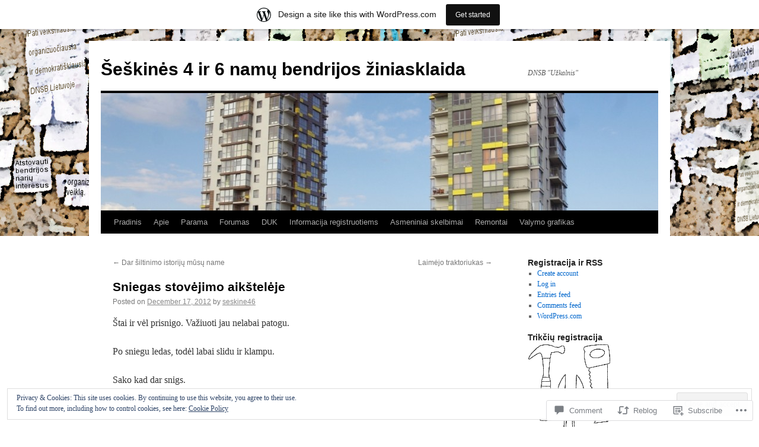

--- FILE ---
content_type: text/javascript;charset=utf-8
request_url: https://secure.polldaddy.com/p/6774484.js?ver=15.5-a.4
body_size: 6315
content:
var PDV_POLL_q6774484 = 'Kasam sniegą iš stovėjimo aikštelės per šią savaitę:';
var PDV_share6774484 = 0;
var PDV_id6774484 = 6774484;
var PDV_w6774484 = 6774484;
var pollClosed6774484 = true;
var PDV_A6774484= new Array();
PDV_A6774484[0] = new Array(4);
PDV_A6774484[0][0] = '30716321';
PDV_A6774484[0][1] = 'Kastuvais';
PDV_A6774484[0][2] = '0';
PDV_A6774484[0][3] = '';

PDV_A6774484[1] = new Array(4);
PDV_A6774484[1][0] = '30716322';
PDV_A6774484[1][1] = 'Traktoriuku';
PDV_A6774484[1][2] = '0';
PDV_A6774484[1][3] = '';

PDV_A6774484[2] = new Array(4);
PDV_A6774484[2][0] = '30716323';
PDV_A6774484[2][1] = 'Nekasam sniego';
PDV_A6774484[2][2] = '0';
PDV_A6774484[2][3] = '';

if ( !document.getElementById('poll_style6774484') ) {
	fileref=document.createElement('style');
	fileref.setAttribute('type', 'text/css');
	fileref.setAttribute('id', 'poll_style6774484');
	var def = '#PDI_container6774484 .pds-box{font-family: Helvetica, Arial, sans-serif;background: #fff;border: 1px solid #ccc;width: 300px;font-size: 12px;text-align: left;color: #4e4e4e;-webkit-border-radius: 12px;-moz-border-radius: 12px;border-radius: 12px;} #PDI_container6774484 .pds-box A{outline: none;} #PDI_container6774484 .pds-clear{display: block;clear: both;} #PDI_container6774484 .pds-box-outer{padding: 12px;} #PDI_container6774484 .pds-question-top{font-size:14px;line-height: 120%;color: #333;font-weight: bold;padding: 5px 0px 15px 0px;position:relative;} #PDI_container6774484 .pds-answer{padding: 10px 0px 10px 0px;border-top: 1px solid #e8e8e8;border-bottom: 1px solid #e8e8e8;} #PDI_container6774484 .pds-answer label{color: #333;font-size: 13px;line-height: 150%;position: relative;} #PDI_container6774484 .pds-answer-group{display: block;padding: 8px 0px 8px 0px;} #PDI_container6774484 .pds-answer-group BR{display: none;} #PDI_container6774484 .pds-answer-input{display: block;float:left;width: 25px;} #PDI_container6774484 .pds-input-label{display: block;float:left;width: 245px;cursor: pointer;} #PDI_container6774484 .pds-answer-other{padding: 0px 0px 0px 10px;} #PDI_container6774484 .pds-textfield{background: #FFF;border: 1px solid #d1d1d1;font-size: 12px;padding: 2px;width: 150px;} #PDI_container6774484 .pds-answer-other BR{display: none;} #PDI_container6774484 .pds-other-label{display: block;float:left;cursor: pointer;} #PDI_container6774484 .pds-feedback-group{display: block;padding: 8px 0px 8px 0px;} #PDI_container6774484 .pds-feedback-label{display: block;padding: 0px 0px 5px 0px;} #PDI_container6774484 .pds-feedback-result {float:right;} #PDI_container6774484 .pds-answer-text {float:left} #PDI_container6774484 .pds-feedback-per{font-weight: bold;} #PDI_container6774484 .pds-feedback-votes{font-weight: normal;} #PDI_container6774484 .pds-answer-feedback {background-color: #f1f1f1;border: 1px solid #d1d1d1;position: relative;} #PDI_container6774484 .pds-answer-feedback-bar {font-size: 2px;background: #3478e3;height: 18px;} #PDI_container6774484 .pds-vote {padding: 10px 0px;} #PDI_container6774484 .pds-votebutton-outer {} #PDI_container6774484 .pds-vote BR{display: none;} #PDI_container6774484 .pds-vote-button {color: #464646;padding: 3px 25px;white-space: nowrap;background:#F2F2F2 url(https://polldaddy.com/images/white-grad.png) repeat-x scroll left top;-webkit-border-radius: 11px;-moz-border-radius:11px;border-radius: 11px;border: 1px solid #999;cursor: pointer;font-size: 12px;font-family: \"Lucida Grande\",Verdana,Arial;text-decoration: none;line-height: 25px;font-weight: bold;white-space: nowrap;} #PDI_container6774484 .pds-vote-button:hover{border: 1px solid #333;} #PDI_container6774484 .pds-vote-button-load {color: #464646;padding: 3px 25px;white-space: nowrap;-webkit-border-radius: 11px;-moz-border-radius:11px;border-radius: 11px;border: 1px solid #999;cursor: pointer;font-size: 12px;font-family: \"Lucida Grande\",Verdana,Arial;text-decoration: none;line-height: 25px;font-weight: bold;white-space: nowrap;background:#EEE url(https://polldaddy.com/polls/vote-loader-eeeeee.gif) no-repeat scroll 50% 50%;} #PDI_container6774484 .pds-vote-button-load SPAN{visibility: hidden;} #PDI_container6774484 .pds-links {padding: 10px 0px 0px 0px;display: block;text-align: center;} #PDI_container6774484 .pds-links-back {padding: 10px 0px 0px 0px;display: block;text-align: center;} #PDI_container6774484 .pds-links A {font-family: Helvetica, Arial, sans-serif;font-size:12px;color: #4e4e4e;text-decoration: none;padding: 0px 4px 0px 4px;line-height: 24px;display: inline-block;font-weight: bold;} #PDI_container6774484 .pds-links-back A {font-family: Helvetica, Arial, sans-serif;font-size:12px;color: #4e4e4e;text-decoration: none;padding: 0px 4px 0px 4px;line-height: 24px;display: inline-block;font-weight: bold;} #PDI_container6774484 .pds-links A:hover {text-decoration: underline;} #PDI_container6774484 .pds-links-back A:hover {text-decoration: underline;} #PDI_container6774484 .pds-comments SPAN{font-weight: normal;} #PDI_container6774484 .pds-total-votes{padding: 10px 0px 0px 0px;position: relative;} #PDI_container6774484 .pds-total-votes SPAN{font-weight: bold;}';
	if ( is_secure() ){
		def = def.replace(/http:\/\/i.polldaddy/g,'https://polldaddy');
		def = def.replace(/http:\/\/s3.wordpress/g,'https://s-ssl.wordpress');
	} 
	if ( fileref.styleSheet ) { // IE
		fileref.styleSheet.cssText = def;
	} else { // the world
		fileref.appendChild(document.createTextNode(def));
	}
	document.getElementsByTagName('head').item(0).appendChild(fileref);
}
if( !document.getElementById('PDI_container6774484') ) {
	document.write("<a name='pd_a_6774484'></a><div class='PDS_Poll' id='PDI_container6774484'></div>");
};
document.getElementById('PDI_container6774484').innerHTML = '<div class="pds-box"> <div class="pds-box-outer"> <div class="pds-box-inner"> <div class="pds-box-top"> <div class="pds-question"> <div class="pds-question-outer"> <div class="pds-question-inner"> <div class="pds-question-top"> Kasam sniegą iš stovėjimo aikštelės per šią savaitę: (Apklausa uždaryta) </div> </div> </div> </div> <div class="pds-answer"> <div class="pds-feedback-group"> <label class="pds-feedback-label"> <span class="pds-answer-text"> Traktoriuku </span><span class="pds-feedback-result"><span class="pds-feedback-per">&nbsp;48.48%</span><span class="pds-feedback-votes">&nbsp; (16 balsai)</span></span> </label> <span class="pds-clear" style="display: block;clear: both;height:1px;line-height:1px;">&nbsp;</span> <div class="pds-answer-feedback" id="PDI_feedback0"> <div class="pds-answer-feedback-bar" style="width:48.48%"></div> </div> <span class="pds-clear" style="display: block;clear: both;height:1px;line-height:1px;">&nbsp;</span> </div> <div class="pds-feedback-group"> <label class="pds-feedback-label"> <span class="pds-answer-text"> Nekasam sniego </span><span class="pds-feedback-result"><span class="pds-feedback-per">&nbsp;33.33%</span><span class="pds-feedback-votes">&nbsp; (11 balsai)</span></span> </label> <span class="pds-clear" style="display: block;clear: both;height:1px;line-height:1px;">&nbsp;</span> <div class="pds-answer-feedback" id="PDI_feedback1"> <div class="pds-answer-feedback-bar" style="width:33.33%"></div> </div> <span class="pds-clear" style="display: block;clear: both;height:1px;line-height:1px;">&nbsp;</span> </div> <div class="pds-feedback-group"> <label class="pds-feedback-label"> <span class="pds-answer-text"> Kastuvais </span><span class="pds-feedback-result"><span class="pds-feedback-per">&nbsp;18.18%</span><span class="pds-feedback-votes">&nbsp; (6 balsai)</span></span> </label> <span class="pds-clear" style="display: block;clear: both;height:1px;line-height:1px;">&nbsp;</span> <div class="pds-answer-feedback" id="PDI_feedback2"> <div class="pds-answer-feedback-bar" style="width:18.18%"></div> </div> <span class="pds-clear" style="display: block;clear: both;height:1px;line-height:1px;">&nbsp;</span> </div> <span class="pds-clear" style="display: block;clear: both;height:1px;line-height:1px;">&nbsp;</span> <div class="pds-total-votes">Visi balsai: <span>33</span></div> </div> <div class="pds-vote"> <div class="pds-totalvotes-outer"> <span class="pds-links-back"> <a target="_blank" class="pds-comments" href="https://poll.fm/6774484/results">Komentarai <span>(0)</span></a> <br/><a href="https://crowdsignal.com/pricing/?ad=poll-results" target="_blank" class="pds-pd-link">Create Your Own Poll</a> </span> <span class="pds-clear" style="display: block;clear: both;height:1px;line-height:1px;">&nbsp;</span> </div> </div> </div> </div> </div> </div>';

//v3.6 2023-06-21
function Sanitize(a){var b=a||{};this.config={};this.config.elements=b.elements?b.elements:[];this.config.attributes=b.attributes?b.attributes:{};this.config.attributes[Sanitize.ALL]=this.config.attributes[Sanitize.ALL]?this.config.attributes[Sanitize.ALL]:[];this.config.allow_comments=b.allow_comments?b.allow_comments:!1;this.allowed_elements={};this.config.protocols=b.protocols?b.protocols:{};this.config.add_attributes=b.add_attributes?b.add_attributes:{};this.dom=b.dom?b.dom:document;for(a=0;a<
this.config.elements.length;a++)this.allowed_elements[this.config.elements[a]]=!0;this.config.remove_element_contents={};this.config.remove_all_contents=!1;if(b.remove_contents)if(b.remove_contents instanceof Array)for(a=0;a<b.remove_contents.length;a++)this.config.remove_element_contents[b.remove_contents[a]]=!0;else this.config.remove_all_contents=!0;this.transformers=b.transformers?b.transformers:[]}Sanitize.REGEX_PROTOCOL=/^([A-Za-z0-9\+\-\.&;\*\s]*?)(?::|&*0*58|&*x0*3a)/i;Sanitize.RELATIVE="__RELATIVE__";
Sanitize.ALL="__ALL__";
Sanitize.prototype.clean_node=function(a){function b(a,b){var c;for(c=0;c<b.length;c++)if(b[c]==a)return c;return-1}function c(){var a=[],b={},c,d;for(c=0;c<arguments.length;c++)if(arguments[c]&&arguments[c].length)for(d=0;d<arguments[c].length;d++)b[arguments[c][d]]||(b[arguments[c][d]]=!0,a.push(arguments[c][d]));return a}function m(a){switch(a.nodeType){case 1:var f,l;var d=[];var n=a;var g=!1;for(f=0;f<this.transformers.length;f++){var e=this.transformers[f]({allowed_elements:this.allowed_elements,config:this.config,
node:a,node_name:a.nodeName.toLowerCase(),whitelist_nodes:this.whitelist_nodes,dom:this.dom});if(null!=e)if("object"==typeof e){if(e.whitelist_nodes&&e.whitelist_nodes instanceof Array)for(g=0;g<e.whitelist_nodes.length;g++)-1==b(e.whitelist_nodes[g],this.whitelist_nodes)&&this.whitelist_nodes.push(e.whitelist_nodes[g]);g=e.whitelist?!0:!1;e.attr_whitelist&&(d=c(d,e.attr_whitelist));n=e.node?e.node:n}else throw Error("transformer output must be an object or null");}a=n;f=a.nodeName.toLowerCase();
n=this.current_element;if(this.allowed_elements[f]||g){this.current_element=this.dom.createElement(a.nodeName);n.appendChild(this.current_element);g=this.config.attributes;g=c(g[f],g[Sanitize.ALL],d);for(d=0;d<g.length;d++){var h=g[d];if(e=a.attributes[h]){var k=!0;this.config.protocols[f]&&this.config.protocols[f][h]&&(k=this.config.protocols[f][h],k=(l=e.value.toLowerCase().match(Sanitize.REGEX_PROTOCOL))?-1!=b(l[1],k):-1!=b(Sanitize.RELATIVE,k));k&&(k=document.createAttribute(h),k.value=e.value,
this.current_element.setAttributeNode(k))}}if(this.config.add_attributes[f])for(h in this.config.add_attributes[f])k=document.createAttribute(h),k.value=this.config.add_attributes[f][h],this.current_element.setAttributeNode(k)}else if(-1!=b(a,this.whitelist_nodes)){for(this.current_element=a.cloneNode(!0);0<this.current_element.childNodes.length;)this.current_element.removeChild(this.current_element.firstChild);n.appendChild(this.current_element)}if(!this.config.remove_all_contents&&!this.config.remove_element_contents[f])for(d=
0;d<a.childNodes.length;d++)m.call(this,a.childNodes[d]);this.current_element.normalize&&this.current_element.normalize();this.current_element=n;break;case 3:h=a.cloneNode(!1);this.current_element.appendChild(h);break;case 5:h=a.cloneNode(!1);this.current_element.appendChild(h);break;case 8:this.config.allow_comments&&(h=a.cloneNode(!1),this.current_element.appendChild(h));break;default:console&&console.log&&console.log("unknown node type",a.nodeType)}}var l=this.dom.createDocumentFragment();this.current_element=
l;this.whitelist_nodes=[];for(i=0;i<a.childNodes.length;i++)m.call(this,a.childNodes[i]);l.normalize&&l.normalize();return l};"function"===typeof define&&define("sanitize",[],function(){return Sanitize});var a2a_track_pub="polldaddy",a2a_no_3p=1,PD_ck6774484=0,PD_ck_name6774484="PD_poll_"+PDV_id6774484,PDV_n6774484="",PD_button6774484,PDV_nurl6774484="https://poll.fm/n/"+("undefined"!==typeof PDV_h6774484?PDV_h6774484:PDV_id6774484)+"/"+PDV_id6774484+(PDV_w6774484!=PDV_id6774484?"/"+PDV_w6774484:"");
function _$(a){return document.getElementById(a)}function is_secure(){return"https:"===document.location.protocol}function getHead(){return document.getElementsByTagName("head").item(0)}
if(0==pollClosed6774484){var PDV_server6774484="https://polls.polldaddy.com",AA6774484=[],PDV_html6774484='<form style="margin-bottom: 0px; margin-top: 0px;" name="PDI_form6774484" id="PDI_form6774484">';PDV_html6774484+='<div class="css-box pds-box"><div class="css-box-outer pds-box-outer">';PDV_html6774484+='<div class="css-box-inner pds-box-inner"><div class="css-box-top pds-box-top">';PDV_html6774484+='<div class="css-question pds-question"><div class="css-question-outer pds-question-outer">';PDV_html6774484+='<div class="css-question-inner pds-question-inner"><div class="css-question-top pds-question-top">';
PDV_html6774484+=PDV_POLL_medID6774484;PDV_html6774484+="<div>"+prepare_HTML_6774484(PDV_POLL_q6774484)+"</div>";PDV_html6774484+='</div></div></div></div><div class="css-answer pds-answer"><span id="pds-answer6774484" role="group" aria-label="'+PDV_POLL_q6774484+'"></span>';PDV_html6774484+='</div><div class="css-vote pds-vote"><div class="css-votebutton-outer pds-votebutton-outer">';""==PDV_l3_6774484&&(PDV_l3_6774484="Vote");PDV_html6774484+='<button id="pd-vote-button6774484" type="submit" class="css-vote-button pds-vote-button" value="'+PDV_l3_6774484+
'">'+PDV_l3_6774484+"</button>";PDV_html6774484+="</form>";PDV_html6774484+='<span class="css-links pds-links">';PDV_html6774484=2==PDV_pr6774484?PDV_html6774484+"<br/>":PDV_html6774484+('<a href="javascript:PD_vote6774484(1);" class="css-view-results pds-view-results">'+PDV_l1_6774484+"</a><br/>");1==PDV_lnk6774484&&(PDV_html6774484+='<a href="https://crowdsignal.com/pricing/?ad=poll-front" target="_blank" class="css-pd-link pds-pd-link">Crowdsignal.com</a>');PDV_html6774484+='<span class="css-clear pds-clear"></span>';PDV_html6774484+='</span><span class="css-clear pds-clear"></span>';
PDV_html6774484+="</div></div></div></div></div></div></div>";for(PDV_x=0;PDV_x<PDV_A6774484.length;PDV_x++)AA6774484[PDV_x]='<div class="css-answer-group pds-answer-group">',AA6774484[PDV_x]+=PDV_A6774484[PDV_x][3],AA6774484[PDV_x]+='<div class="css-answer-row pds-answer-row">',0==PDV_pt6774484?(AA6774484[PDV_x]+='<span class="css-answer-input pds-answer-input">',AA6774484[PDV_x]+='<input class="css-radiobutton pds-radiobutton" type="radio" id="PDI_answer'+PDV_A6774484[PDV_x][0]+'" value="'+PDV_A6774484[PDV_x][0]+'" name="PDI_answer6774484" />'):
(AA6774484[PDV_x]+='<span class="css-answer-input pds-answer-input">',AA6774484[PDV_x]+='<input class="css-checkbox pds-checkbox" type="checkbox" id="PDI_answer'+PDV_A6774484[PDV_x][0]+'" value="'+PDV_A6774484[PDV_x][0]+'" name="PDI_answer'+PDV_A6774484[PDV_x][0]+'" onclick="javascript:PDF_mc6774484(this);" />'),AA6774484[PDV_x]+="</span>",AA6774484[PDV_x]+='<label for="PDI_answer'+PDV_A6774484[PDV_x][0]+'" class="css-input-label pds-input-label">',AA6774484[PDV_x]+='<span class="css-answer-span pds-answer-span">'+prepare_HTML_6774484(PDV_A6774484[PDV_x][1])+
"</span>",AA6774484[PDV_x]+='</label><span class="css-clear pds-clear">',AA6774484[PDV_x]+="</span>",AA6774484[PDV_x]+="</div>",AA6774484[PDV_x]+="</div>";if(1==PDV_po6774484){var answerOtherHTML="";answerOtherHTML+='<div class="css-answer-group pds-answer-group">';answerOtherHTML+='<div class="css-answer-row pds-answer-row">';0==PDV_pt6774484&&(answerOtherHTML+='<span class="css-answer-input pds-answer-input"><input type="radio" name="PDI_answer6774484" id="PDI_answerOther6774484" value="other" class="css-radiobutton pds-radiobutton"/></span>');
answerOtherHTML+='<label for="PDI_answerOther6774484" class="css-other-label pds-other-label">';answerOtherHTML+='<span class="css-answer-span pds-answer-span">';answerOtherHTML+=PDV_l2_6774484;answerOtherHTML+="</span></label>";answerOtherHTML+='<span class="css-answer-other pds-answer-other">';answerOtherHTML+='<input class="css-textfield pds-textfield" aria-labelledby="'+PDV_l2_6774484+'" type="text" maxlength="80" id="PDI_OtherText6774484" name="PDI_OtherText6774484" onclick="PDF_checkOther6774484();" onchange="PDF_checkOther6774484(true);" /></span>';
answerOtherHTML+='<span class="css-clear pds-clear"></span>';answerOtherHTML+="</div>";answerOtherHTML+="</div>";answerOtherHTML+="</span>"}}
function PDF_mc6774484(a){if(1<PDV_pt6774484){var b=0;for(i=0;i<AA6774484.length;i++)r=_$(AA6774484[i].substring(AA6774484[i].indexOf("id=")+4,AA6774484[i].indexOf('"',AA6774484[i].indexOf("id=")+4))),"checkbox"==r.type&&r.checked&&(b+=1);1==PDV_po6774484&&0<_$("PDI_OtherText6774484").value.length&&(b+=1);b>PDV_pt6774484&&(a.checked=!1,a.disabled=!0);if(b>=PDV_pt6774484)for(i=0;i<AA6774484.length;i++)r=_$(AA6774484[i].substring(AA6774484[i].indexOf("id=")+4,AA6774484[i].indexOf('"',AA6774484[i].indexOf("id=")+4))),"checkbox"!=r.type||r.checked||(r.disabled=!0);
else for(1==PDV_po6774484&&(_$("PDI_OtherText6774484").disabled=!1),i=0;i<AA6774484.length;i++)r=_$(AA6774484[i].substring(AA6774484[i].indexOf("id=")+4,AA6774484[i].indexOf('"',AA6774484[i].indexOf("id=")+4))),"checkbox"!=r.type||r.checked||(r.disabled=!1)}}
function PDF_a6774484(){PDF_o6774484();if(0==PDV_pt6774484){for(var a=0;a<AA6774484.length;a++){var b=_$(AA6774484[a].substring(AA6774484[a].indexOf("id=")+4,AA6774484[a].indexOf('"',AA6774484[a].indexOf("id=")+4)));if(b.checked)return b.value+","}return(b=_$("PDI_answerOther6774484"))?b.checked?b.value+",":"":""}for(a=0;a<AA6774484.length;a++)b=_$(AA6774484[a].substring(AA6774484[a].indexOf("id=")+4,AA6774484[a].indexOf('"',AA6774484[a].indexOf("id=")+4))),"checkbox"==b.type&&b.checked&&(PDV_a6774484=PDV_a6774484+b.value+",");return PDV_a6774484}
function PDF_o6774484(a){1==PDV_po6774484&&(PDV_o6774484=_$("PDI_OtherText6774484").value)}
function PDF_checkOther6774484(a){var b=!1;a&&0==_$("PDI_OtherText6774484").value.length&&(b=!0);if(0==PDV_pt6774484)a&&b?_$("PDI_answerOther6774484").checked=!1:_$("PDI_answerOther6774484").checked=!0;else if(1<PDV_pt6774484){var c=1;obj=_$("PDI_OtherText6774484");a&&b&&(c=0);for(i=0;i<AA6774484.length;i++)r=_$(AA6774484[i].substring(AA6774484[i].indexOf("id=")+4,AA6774484[i].indexOf('"',AA6774484[i].indexOf("id=")+4))),"checkbox"==r.type&&r.checked&&(c+=1);if(c>PDV_pt6774484)for(obj.disabled=!0,obj.value="",i=0;i<AA6774484.length;i++)r=_$(AA6774484[i].substring(AA6774484[i].indexOf("id=")+
4,AA6774484[i].indexOf('"',AA6774484[i].indexOf("id=")+4))),"checkbox"!=r.type||r.checked||(r.disabled=!0);else if(c<PDV_pt6774484)for(obj.disabled=!1,i=0;i<AA6774484.length;i++)r=_$(AA6774484[i].substring(AA6774484[i].indexOf("id=")+4,AA6774484[i].indexOf('"',AA6774484[i].indexOf("id=")+4))),"checkbox"!=r.type||r.checked||(r.disabled=!1)}}
function PD_prevote6774484(a){a.preventDefault();if(a.pageX){var b=a.pageX;a=a.pageY}else b=a.clientX,a=a.clientY;if(0==b&&0==a)return!1;-1==PDV_def6774484.indexOf("input.pds-votebutton")&&(PD_button6774484.className="css-vote-button-lead pds-vote-button-load");b=document.createElement("SCRIPT");b.charset="utf-8";b.src=PDV_nurl6774484+"?"+(new Date).getTime();getHead().appendChild(b)}
function PD_vote6774484(a){var b=PDF_getTags6774484(),c=PDV_server6774484+"/vote-js.php?p="+PDV_id6774484+(PDV_w6774484!=PDV_id6774484?"&w="+PDV_w6774484:""),m=!1;1!=a&&(PDV_a6774484="",PDV_a6774484=PDF_a6774484(_$("PDI_form6774484")),0==PDV_a6774484.length&&0==PDV_o6774484.length?(m=!0,alert(PDV_l4_6774484),-1==PDV_def6774484.indexOf("input.pds-votebutton")&&(PD_button6774484.className="css-vote-button pds-vote-button")):(0<PDV_b6774484&&(PDF_getCookie6774484(PD_ck_name6774484)?PD_ck6774484=1:PDF_setCookie6774484(PD_ck_name6774484)),c+="&b="+PDV_b6774484+"&a="+PDV_a6774484+"&o="+PDF_urlEncode6774484(PDV_o6774484)+
"&va="+PDV_va6774484+"&cookie="+PD_ck6774484+(0<b.length?"&tags="+b:"")+(0<PDV_n6774484.length?"&n="+PDV_n6774484:"")+"&url="+escape(location.href)));m||(a=document.createElement("SCRIPT"),a.charset="utf-8",a.src=c,getHead().appendChild(a))}function PDF_getTags6774484(){if("undefined"==typeof pd_tags)return"6774484-src:poll-embed";"6774484-src"in pd_tags||(pd_tags["6774484-src"]="poll-embed");var a="",b;for(b in pd_tags)a+=PDF_urlEncode6774484(b)+":"+PDF_urlEncode6774484(pd_tags[b])+";";return a.slice(0,-1)}
function PDF_urlEncode6774484(a){return encodeURIComponent(a).replace(/%20/g,"+").replace(/!/g,"%21").replace(/'/g,"%27").replace(/\(/g,"%28").replace(/\)/g,"%29").replace(/\*/g,"%2A").replace(/~/g,"%7E")}function PDF_rand6774484(a){var b=a.length;if(0==b)return!1;for(;--b;){var c=Math.floor(Math.random()*(b+1)),m=a[b];a[b]=a[c];a[c]=m}return a}
function PDF_loadStyleSheet6774484(){var a=document.createElement("style");a.setAttribute("type","text/css");a.setAttribute("id","poll_style6774484");a.styleSheet?a.styleSheet.cssText=PDV_def6774484:a.appendChild(document.createTextNode(PDV_def6774484));getHead().appendChild(a)}
function PDV_go6774484(){_$("poll_style6774484")||PDF_loadStyleSheet6774484();_$("PDI_container6774484")||document.write('<a name="pd_a_6774484" style="display: inline; padding: 0px; margin: 0px;"></a><div class="CSS_Poll PDS_Poll" id="PDI_container6774484"></div>');"undefined"!==typeof supercookie&&"object"!==typeof sc&&(sc=new supercookie);_$("PDI_container6774484").innerHTML=PDV_html6774484;PDV_POLLRAND6774484&&(AA6774484=PDF_rand6774484(AA6774484));y6774484="";for(x6774484=0;x6774484<AA6774484.length;x6774484++)y6774484+=AA6774484[x6774484];PDV_po6774484&&answerOtherHTML&&(y6774484+=
answerOtherHTML);_$("pds-answer6774484").innerHTML=y6774484;PD_button6774484=_$("pd-vote-button6774484");PD_addEventListener6774484();"function"==typeof PDF_callback6774484&&PDF_callback6774484('{"id":'+PDV_id6774484+',"result":"load"}')}
function PDF_setCookie6774484(a){var b=(new Date).getTime(),c=2592E6;"undefined"!==typeof PDV_expire6774484&&(c=1E3*parseInt(PDV_expire6774484));c=new Date(b+c);"undefined"!==typeof PDV_version6774484&&(a+=0<PDV_version6774484?"_"+PDV_version6774484:"");PDF_log6774484("Cookie Name: "+a);"object"==typeof sc&&"function"==typeof sc.set?(PDF_log6774484("SET supercookie"),sc.set(a,escape(b))):(PDF_log6774484("SET standard cookie"),document.cookie=a+"="+escape(b)+";expires="+c.toGMTString()+";path=/;domain=")}
function PDF_getCookie6774484(a){var b="",c=0;"undefined"!==typeof PDV_version6774484&&(a+=0<PDV_version6774484?"_"+PDV_version6774484:"");"undefined"!==typeof PDV_expire6774484&&(c=1E3*parseInt(PDV_expire6774484));PDF_log6774484("Cookie Name: "+a);if("object"==typeof sc&&"function"==typeof sc.get)PDF_log6774484("GET supercookie"),b=sc.get(a);else{PDF_log6774484("GET standard cookie");var m=document.cookie.split(";");for(i=0;i<m.length;i++){var l=m[i].split("=");var p=l[0].replace(/^\s+|\s+$/g,"");if(p==a){1<l.length&&(b=unescape(l[1].replace(/^\s+|\s+$/g,
"")));break}}}PDF_log6774484("Cookie Value: "+b);if("true"==b)return!0;a=(new Date).getTime();cookie_time=parseInt(b);expire_time=cookie_time+c;return 0<c&&0<cookie_time&&a<expire_time?!0:!1}function PDF_callback6774484(a){"function"==typeof pd_callback?pd_callback(a):"function"==typeof pd_callback_6774484&&pd_callback_6774484(a)}
function get_sanitizer_6774484(){return new Sanitize({elements:"a b blockquote br cite code dd dl dt em i li ol p pre q small strike strong sub sup u ul img".split(" "),attributes:{a:["href"],blockquote:["cite"],q:["cite"],img:"align alt height src title width".split(" ")},add_attributes:{a:{rel:"nofollow"}},protocols:{a:{href:["ftp","http","https","mailto",Sanitize.RELATIVE]},blockquote:{cite:["http","https",Sanitize.RELATIVE]},q:{cite:["http","https",Sanitize.RELATIVE]},img:{src:["http","https",Sanitize.RELATIVE]}}})}
function sanitize_HTML_6774484(a){var b=document.implementation.createHTMLDocument().body;b.innerHTML=a;cleaned_fragment=get_sanitizer_6774484().clean_node(b);b=document.implementation.createHTMLDocument().body;b.appendChild(cleaned_fragment);return b.innerHTML}function unescape_HTML_6774484(a){var b=document.implementation.createHTMLDocument().body;b.innerHTML=a;return void 0!==b.innerText?b.innerText:b.textContent}function prepare_HTML_6774484(a){return sanitize_HTML_6774484(a)}
function PD_addEventListener6774484(){var a=_$("PDI_form6774484");a&&"undefined"!=typeof PD_button6774484&&a.addEventListener("submit",PD_prevote6774484,!1)}function PDF_log6774484(a){"undefined"!==typeof _debug&&_debug&&"undefined"!==typeof console&&null!=console&&console.log(a)}0==pollClosed6774484&&PDV_go6774484();
